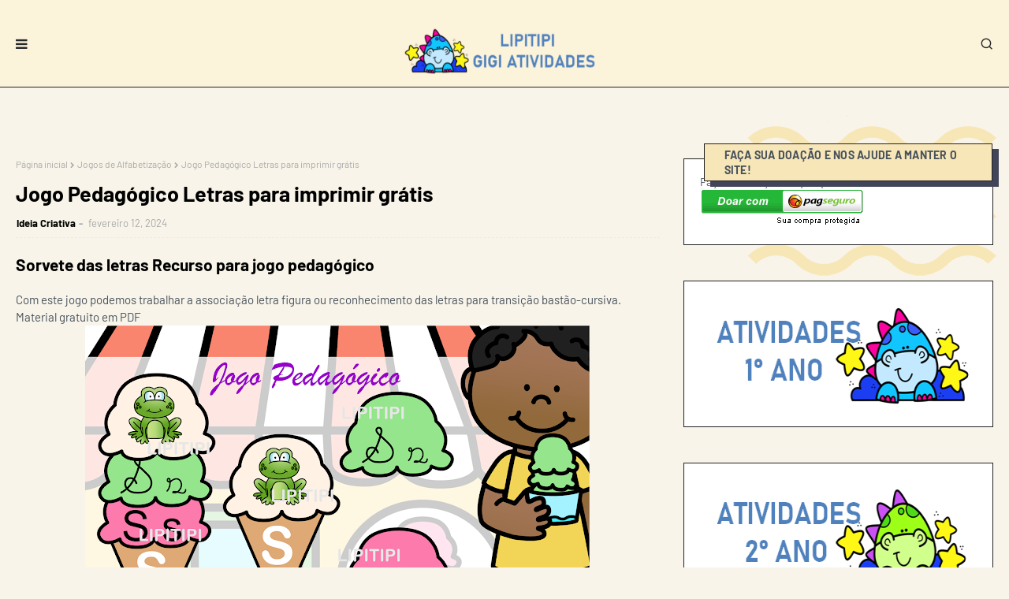

--- FILE ---
content_type: text/html; charset=utf-8
request_url: https://www.google.com/recaptcha/api2/aframe
body_size: 116
content:
<!DOCTYPE HTML><html><head><meta http-equiv="content-type" content="text/html; charset=UTF-8"></head><body><script nonce="bq2BRhnU6zd7mKgjCA6jQw">/** Anti-fraud and anti-abuse applications only. See google.com/recaptcha */ try{var clients={'sodar':'https://pagead2.googlesyndication.com/pagead/sodar?'};window.addEventListener("message",function(a){try{if(a.source===window.parent){var b=JSON.parse(a.data);var c=clients[b['id']];if(c){var d=document.createElement('img');d.src=c+b['params']+'&rc='+(localStorage.getItem("rc::a")?sessionStorage.getItem("rc::b"):"");window.document.body.appendChild(d);sessionStorage.setItem("rc::e",parseInt(sessionStorage.getItem("rc::e")||0)+1);localStorage.setItem("rc::h",'1768756324471');}}}catch(b){}});window.parent.postMessage("_grecaptcha_ready", "*");}catch(b){}</script></body></html>

--- FILE ---
content_type: text/javascript; charset=UTF-8
request_url: https://www.lipitipi.org/feeds/posts/default/-/Jogos%20de%20Alfabetiza%C3%A7%C3%A3o?alt=json-in-script&max-results=3&callback=jQuery112407464635087670028_1768756321343&_=1768756321344
body_size: 7059
content:
// API callback
jQuery112407464635087670028_1768756321343({"version":"1.0","encoding":"UTF-8","feed":{"xmlns":"http://www.w3.org/2005/Atom","xmlns$openSearch":"http://a9.com/-/spec/opensearchrss/1.0/","xmlns$blogger":"http://schemas.google.com/blogger/2008","xmlns$georss":"http://www.georss.org/georss","xmlns$gd":"http://schemas.google.com/g/2005","xmlns$thr":"http://purl.org/syndication/thread/1.0","id":{"$t":"tag:blogger.com,1999:blog-6177160062947083075"},"updated":{"$t":"2026-01-16T16:58:00.845-08:00"},"category":[{"term":"Língua Portuguesa"},{"term":"2º Ano"},{"term":"Matemática"},{"term":"3° Ano"},{"term":"1º Ano"},{"term":"4º Ano"},{"term":"Alfabetização"},{"term":"Produção de Texto"},{"term":"5º Ano"},{"term":"Atividade Língua Portuguesa 2º Ano"},{"term":"Atividade Língua Portuguesa 3º Ano"},{"term":"Texto e Interpretação"},{"term":"Folclore"},{"term":"Atividade Língua Portuguesa 1º Ano"},{"term":"Natal"},{"term":"Ciências"},{"term":"Atividade Língua Portuguesa 4º Ano"},{"term":"Primeiro Ciclo"},{"term":"Atividades Matemática 3° Ano"},{"term":"Atividade Matemática 2º Ano"},{"term":"Atividade Festas Juninas"},{"term":"Produção textual"},{"term":"Atividade Matemática 1º Ano"},{"term":"Atividade Língua Portuguesa 5º Ano"},{"term":"Volta às Aulas"},{"term":"Dicas Para o Mestre"},{"term":"Gramática"},{"term":"Projeto Carnaval"},{"term":"Artes"},{"term":"Planos de Aula"},{"term":"Páscoa"},{"term":"Geografia"},{"term":"Contos de Fada"},{"term":"Jogos Educativos"},{"term":"Meio Ambiente"},{"term":"Dia das Mães"},{"term":"Lúdico"},{"term":"Atividades Alice no País das Maravilhas"},{"term":"Atividades Matemática 4° Ano"},{"term":"Adição"},{"term":"Atividade Ciências 2° Ano"},{"term":"Contas Armadas"},{"term":"Turma da Mônica"},{"term":"Capas de Caderno"},{"term":"Jogos de Alfabetização"},{"term":"Olimpíadas"},{"term":"1° ano"},{"term":"Auto ditado"},{"term":"Dinâmicas de Grupo"},{"term":"Jogos"},{"term":"Atividades Língua Portuguesa"},{"term":"Dia da Consciência Negra"},{"term":"Multiplicação"},{"term":"Operações Básicas"},{"term":"Projeto Vinícius de Moraes"},{"term":"Separação de Sílabas"},{"term":"2° Ano"},{"term":"5° Ano"},{"term":"Atividade Ciências 3° Ano"},{"term":"GEEMPA"},{"term":"Sítio do Pica Pau Amarelo"},{"term":"Atividades Matemática 5° Ano"},{"term":"Carnaval"},{"term":"Datas Comemorativas"},{"term":"Projeto Primavera"},{"term":"Sequência didática"},{"term":"Atividades Copa"},{"term":"Gênero Textual"},{"term":"História"},{"term":"Planejamento anual"},{"term":"Sequencia de Números"},{"term":"Caça Palavras"},{"term":"Classes Gramaticais"},{"term":"Projeto Circo"},{"term":"Segundo Ciclo"},{"term":"Tabuada Divertida"},{"term":"Atividade Animais"},{"term":"Atividade Ciências 4° Ano"},{"term":"Atividades Fábulas"},{"term":"Dia do índio"},{"term":"Espaço do Educador"},{"term":"Pesquisas Escolares"},{"term":"Quadros de Horário"},{"term":"Artigos Escolares"},{"term":"Atividade Geografia 5º Ano"},{"term":"Dia do Livro Infantil"},{"term":"Divisão"},{"term":"Menina Bonita do Laço de Fita"},{"term":"PNAIC"},{"term":"Sequências Didáticas"},{"term":"Subtração"},{"term":"vogais"},{"term":"Adjetivo"},{"term":"Atividade Ciências 1° Ano"},{"term":"Dia do Circo"},{"term":"Poema"},{"term":"Sequência Didática Filó e Marieta"},{"term":"Sistema Solar"},{"term":"Sílabas Complexas"},{"term":"Texto Aglutinado"},{"term":"Atividade Geografia 4º Ano"},{"term":"Atividades Consciência Silábica"},{"term":"Atividades de Consciência Fonológica"},{"term":"Centena Dezena e Unidade"},{"term":"Classificação de Sílabas"},{"term":"Contos de Natal"},{"term":"Cruzadinhas"},{"term":"Estações do Ano"},{"term":"Fichas de Leitura"},{"term":"Frações"},{"term":"Lenda de Natal"},{"term":"Meios de Transportes"},{"term":"Ortografia"},{"term":"Projetos"},{"term":"Sugestões de Aula"},{"term":"Atividade Ciências 5° Ano"},{"term":"Atividade Sílabas Alfabetização"},{"term":"Atividades Matemática 2° Ano"},{"term":"Calendários"},{"term":"Capas de Atividades"},{"term":"Cecília Meireles"},{"term":"Descobrimento do Brasil"},{"term":"Dia das Crianças"},{"term":"Dia dos Pais"},{"term":"Letra Inicial"},{"term":"Marchinhas de Carnaval"},{"term":"Números Ordinais"},{"term":"Ordem Alfabética"},{"term":"Par e Ímpar"},{"term":"Placas para Portas"},{"term":"Projeto Alice no País das Maravilhas Leitura e Encantamento da palavra escrita"},{"term":"Projeto Mary França"},{"term":"Recorte e Colagem"},{"term":"Sondagem"},{"term":"Vídeos"},{"term":"4º e 5º Ano do ensino fundamental"},{"term":"Acentuação"},{"term":"Alfabetos"},{"term":"Algarismos Romanos"},{"term":"Apostilas"},{"term":"Atividade Geografia 3° Ano"},{"term":"Atividade Matemática 5º Ano"},{"term":"Atividades Geografia"},{"term":"Atividades Paralimpíadas"},{"term":"Cantinho da Matemática"},{"term":"Carta"},{"term":"Crachás"},{"term":"Curiosidades"},{"term":"De Olho no Filme"},{"term":"Dia da Água"},{"term":"Dobro"},{"term":"EJA"},{"term":"Encontros Vocálicos"},{"term":"Fases da Lua"},{"term":"Geometria"},{"term":"Halloween"},{"term":"Lembrancinha Volta às Aulas"},{"term":"Livros para Baixar"},{"term":"Natal Cristão"},{"term":"Número e Quantidade"},{"term":"Pintura Direcionada"},{"term":"Sequência Didática A Casa e Seu Dono"},{"term":"Sequência Didática João e o Pé de Feijão"},{"term":"Vinicius de Moraes"},{"term":"A Pastorinha"},{"term":"Alimentação Saudável"},{"term":"Atividade Folclore"},{"term":"Atividades Cabe na Mala"},{"term":"Atividades Letra Cursiva"},{"term":"Atividades Língua Portuguesa 2º Ano"},{"term":"Atividades O Cabelo de Lelê"},{"term":"Atividades O Sanduiche da Dona Maricota"},{"term":"Atividades Turma da Mônica"},{"term":"Caderno de Atividades Ideia Criativa Grátis"},{"term":"Cadernos de Atividades"},{"term":"Cartões Natal"},{"term":"Corpo Humano"},{"term":"Dengue"},{"term":"Desafio Matemático"},{"term":"Dia da Mulher"},{"term":"Direita e Esquerda"},{"term":"Escrita Espontânea"},{"term":"Etiquetas e Tags"},{"term":"Figuras Geométricas"},{"term":"História em Foco"},{"term":"Identidade"},{"term":"Lendas de Natal"},{"term":"Maior que e Menor que"},{"term":"Medidas de Tempo"},{"term":"Modelos de Avaliação"},{"term":"Ordem Crescente e Decrescente"},{"term":"Projeto Copa do Mundo"},{"term":"Pronomes Pessoais"},{"term":"Trabalhando Horas"},{"term":"Turma da Mônica Colorir"},{"term":"Abolição à Escravatura"},{"term":"Acento Agudo"},{"term":"Acento Circunflexo"},{"term":"Animais Domésticos"},{"term":"Animais Vertebrados"},{"term":"Atividade Cantigas de Roda"},{"term":"Atividades 1° Ciclo"},{"term":"Atividades Artes"},{"term":"Atividades Copa do Mundo Fundamental I"},{"term":"Atividades Cultura Indígena"},{"term":"Atividades Filmes"},{"term":"Caderno de Atividades Grátis"},{"term":"Capitais do Brasil"},{"term":"Cartazes"},{"term":"Cores Primárias"},{"term":"Dia do Trabalho"},{"term":"Diminutivo e Aumentativo"},{"term":"Ditongo"},{"term":"Dúzia"},{"term":"Estados do Brasil"},{"term":"Identidade e Autonomia"},{"term":"Informática"},{"term":"Jogo dos 7 erros"},{"term":"Literatura Infantil"},{"term":"Mamíferos"},{"term":"Masculino e Feminino"},{"term":"Murais"},{"term":"Painéis para sala de aula"},{"term":"Partes da planta"},{"term":"Projeto Música na Escola"},{"term":"Rimas"},{"term":"Romero Britto"},{"term":"Sacolinhas"},{"term":"Semana Farroupilha"},{"term":"Sequência Didática Uma Partida Folclórica"},{"term":"Silabários"},{"term":"Simuladinhos"},{"term":"Sistema Monetário"},{"term":"Sistema Numérico"},{"term":"Sílabas Tônicas"},{"term":"Sólidos Geométricos"},{"term":"Textos Infantis"},{"term":"Textos Reflexivos"},{"term":"Textos e Músicas"},{"term":"Tipos de Solo"},{"term":"Tiradentes"},{"term":"Verbo"},{"term":"Água"},{"term":"Animais Invertebrados"},{"term":"Animais Selvagens"},{"term":"Artigo"},{"term":"Atividade Geografia 2° Ano"},{"term":"Atividade História 5º Ano"},{"term":"Atividade dia sa consciência negra ensino fundamental"},{"term":"Atividades A Bonequinha Preta"},{"term":"Atividades Filme Enrolados"},{"term":"Atividades Geografia 5° Ano"},{"term":"Atividades Língua Portuguesa 1º Ano"},{"term":"Atividades O Sítio do Seu Lobato"},{"term":"Atividades Poesia"},{"term":"BNCC"},{"term":"Bichonário"},{"term":"Cantigas Populares"},{"term":"Características dos Animais"},{"term":"Cartões"},{"term":"Conjunto"},{"term":"Cursos"},{"term":"Dia da Bandeira"},{"term":"Dia da Independência"},{"term":"Dia da Árvore"},{"term":"Dia do Idoso"},{"term":"Dia e Noite"},{"term":"Dígrafos"},{"term":"Dúzia e Meia Dúzia"},{"term":"Encontros Consonantais"},{"term":"Estados Físicos da Água"},{"term":"Figuras de Linguagem"},{"term":"Flash Cards"},{"term":"Frozen"},{"term":"Galinha Pintadinha"},{"term":"Glossários"},{"term":"Gráfico"},{"term":"Hiato"},{"term":"Interpretação de Imagem"},{"term":"Jogo da Memória"},{"term":"Jogos de Análise Fonológica"},{"term":"Lateralidade"},{"term":"Leitura Deleite"},{"term":"Leitura Divertida"},{"term":"Letra Maiúscula e Minúscula"},{"term":"Liga Pontos"},{"term":"Linguagem Formal e Informal"},{"term":"Livrinhos"},{"term":"Medidas de Comprimento"},{"term":"Meia Dúzia"},{"term":"Meses do Ano"},{"term":"Metade"},{"term":"Movimento de Rotação"},{"term":"Movimento de Translação"},{"term":"Mudanças de Estados Físicos da Água"},{"term":"Música na Educação Infantil"},{"term":"Nomes Comuns e Próprios"},{"term":"Nova Ortografia"},{"term":"Numerais de Parede"},{"term":"Outono"},{"term":"Planejamento Anual 3º Ano do Ensino Fundamental"},{"term":"Planejamento Anual Artes 5º Ano"},{"term":"Pontilhado"},{"term":"Problemas"},{"term":"Profissões"},{"term":"Projeto Dengue Zika e Chikungunya"},{"term":"Pronome"},{"term":"Provinha Brasil"},{"term":"Reciclagem"},{"term":"Reflexões"},{"term":"Regras Gramaticais"},{"term":"Releitura de Obras"},{"term":"Ruth Rocha"},{"term":"Semana da Pátria"},{"term":"Sequencia Didática Parlendas"},{"term":"Sequência Didática A Galinha Ruiva"},{"term":"Sequência Didática A Girafa Problemática"},{"term":"Sequência Didática O Leão"},{"term":"Seres Vivos"},{"term":"Silaba Tônica"},{"term":"Simetria"},{"term":"Sinônimos"},{"term":"Substantivo"},{"term":"Substantivo Coletivo"},{"term":"Tipos de Climas"},{"term":"Tirinha"},{"term":"Tritongo"},{"term":"Uso dos Porquês"},{"term":"Árvore Genealógica"},{"term":"Órgãos do Sentido"},{"term":"5"},{"term":"A Branca de Neve e os Sete Anões"},{"term":"A Flor de Natal"},{"term":"A Rosa de Natal"},{"term":"A arca de Noé"},{"term":"A lenda da vela de Natal"},{"term":"A lenda do Pinheiro de Natal"},{"term":"A lenda dos Três Reis Magos"},{"term":"Acordo Ortográfico"},{"term":"Adivinhas"},{"term":"Adjetivos Pátrios"},{"term":"Anfíbios"},{"term":"Animais Aquáticos"},{"term":"Antecessor e Sucessor"},{"term":"Antônimos"},{"term":"Arredondando"},{"term":"Astros"},{"term":"Atividade Dia do Livro Infantil Listagem de palavras"},{"term":"Atividade Geografia 1° Ano"},{"term":"Atividade História 3º Ano"},{"term":"Atividade História 4º Ano"},{"term":"Atividade Horta Escolar"},{"term":"Atividade Meios de Transporte \/ Terrestre Aquático e Aéreo"},{"term":"Atividade dia das mães"},{"term":"Atividade dia dos pais"},{"term":"Atividade letra H"},{"term":"Atividades 1° a 5° ano Grátis no E-MAIL"},{"term":"Atividades 7 de setembro"},{"term":"Atividades Artes 4° ano"},{"term":"Atividades Consciência Fonêmica"},{"term":"Atividades Dia da água"},{"term":"Atividades Estações de Ano"},{"term":"Atividades Filme Croods"},{"term":"Atividades Filme Valente"},{"term":"Atividades Geografia 5º Ano"},{"term":"Atividades História 3º Ano"},{"term":"Atividades História 4º Ano"},{"term":"Atividades Libras"},{"term":"Atividades Luiz Gonzaga"},{"term":"Atividades Método Fônico"},{"term":"Atividades Os Músicos de Bremen"},{"term":"Atividades Turma do Doki"},{"term":"Aula Entrevista"},{"term":"Aumentativo e dimuntivo"},{"term":"Aves"},{"term":"Bilhete"},{"term":"Biomas"},{"term":"Blocos Econômicos"},{"term":"Cadeia Alimentar"},{"term":"Camadas da Terra"},{"term":"Capas para Caderno Turma da Mônica Jovem"},{"term":"Características"},{"term":"Cartaes"},{"term":"Cartelas de Bingo"},{"term":"Classe Animais"},{"term":"Classificação de Encontros Vocálicos"},{"term":"Conceitos"},{"term":"Conhecendo a escola"},{"term":"Consoantes"},{"term":"Coordenação Motora"},{"term":"Crônicas"},{"term":"Códigos"},{"term":"Dado Sonoro"},{"term":"Decorações Sala de Aula"},{"term":"Dia da Saúde"},{"term":"Dia do Carteiro"},{"term":"Dia do Professor"},{"term":"Dia do estudante"},{"term":"Diagnósticas"},{"term":"Dias da Semana"},{"term":"Dislexia"},{"term":"Disney"},{"term":"Ditado de Palavras"},{"term":"Divisão Ilustrada"},{"term":"Divisão Silábica"},{"term":"Documentários"},{"term":"Dominós"},{"term":"Educação Especial"},{"term":"Educação Financeira"},{"term":"Educação Física"},{"term":"Entrevista"},{"term":"Equações de 2º grau"},{"term":"Esopo"},{"term":"Estratégias de Ensino"},{"term":"Família Real"},{"term":"Fernando Sabino"},{"term":"Fontes de Energia"},{"term":"Formatura"},{"term":"Graus dos Substantivos"},{"term":"Guerras"},{"term":"História Infantil"},{"term":"Histórias Infantis"},{"term":"Inconfidência Mineira"},{"term":"Interjeição"},{"term":"Jogo da Trinca"},{"term":"João e Maria"},{"term":"Linguagem"},{"term":"Listagem"},{"term":"Livro infantil"},{"term":"M antes de P e B"},{"term":"Material Dourado"},{"term":"Matriz Curricular Artes 1º a 5º Ano"},{"term":"Matriz Curricular Educação Física 4º e 5º anos"},{"term":"Meu Malvado Favorito"},{"term":"Minions"},{"term":"Modelos de Avaliação Geografia"},{"term":"Moldes"},{"term":"Movimentos da Terra"},{"term":"O Galo e a Pedra Preciosa"},{"term":"Oceano Antártico"},{"term":"Oceano Atlântico"},{"term":"Oceano Pacífico"},{"term":"Oceano Ártico"},{"term":"Oceano Índico"},{"term":"Oceanos"},{"term":"Onomatopeia"},{"term":"Operação Big Hero"},{"term":"Orações"},{"term":"Orações Coordenadas"},{"term":"Orações Coordenadas Sindéticas"},{"term":"Os Oceanos"},{"term":"Os Três Porquinhos"},{"term":"P e B"},{"term":"PCN"},{"term":"PDF"},{"term":"Palestras"},{"term":"Peixes"},{"term":"Pinóquio"},{"term":"Pirâmide Alimentar"},{"term":"Placas Tectônicas"},{"term":"Planejamento Anual 1º ano Alfabetização."},{"term":"Planejamento Anual 2º ano do Ensino Fundamental"},{"term":"Planejamento Anual 4º ano do Ensino Fundamental"},{"term":"Planejamento Anual Ciências 1º ano"},{"term":"Planejamento Anual História 1º Ano"},{"term":"Planejamento Anual Matemática 1º Ano"},{"term":"Planejamento Anual Matemática 2º ano"},{"term":"Planejamento Anual do 5º Ano do Ensino Fundamental."},{"term":"Planejamento Anula Geografia 1º Ano"},{"term":"Planejamento anual Educação Física"},{"term":"Planejamento anual Língua Portuguesa 1º ano"},{"term":"Planejamento anual Língua portuguesa 5º ano"},{"term":"Planejamento anual completo 1º Ano do Ensino fundamental."},{"term":"Planner Fundamental I"},{"term":"Planos de Ensino - 3º"},{"term":"Plural"},{"term":"Polígonos"},{"term":"Pontos Cardeais e Colaterais"},{"term":"Porcentagem"},{"term":"Portfólio"},{"term":"Primeira Guerra Mundial"},{"term":"Projeto Brincando se Aprende Matemática"},{"term":"Projeto Despertar"},{"term":"Projeto Literatura"},{"term":"Projeto Mensagem para Você Trabalhando Escrita Convencional"},{"term":"Projeto Mundo da Leitura"},{"term":"Projeto Tarsila do Amaral"},{"term":"Projeto Trânsito"},{"term":"Promoção Pen Drive Copa do Mundo"},{"term":"Pronomes de Tratamento"},{"term":"Puzzle"},{"term":"Receita"},{"term":"Regiões do Brasil"},{"term":"Regras de Convivência"},{"term":"Rosa dos Ventos"},{"term":"Roseana Murray"},{"term":"Répteis"},{"term":"S e Z"},{"term":"Selinhos"},{"term":"Sequência Didática Casa de Bruxa"},{"term":"Sequência Didática Livro A vaca Mimosa e a Mosca Zenilda"},{"term":"Sequência Didática O TREM"},{"term":"Sequência Didática Poema Bola de Gude"},{"term":"Sequência Didática Poesia"},{"term":"Sequência Didática Turma da Mônica"},{"term":"Seres Não-Vivos"},{"term":"Sistema Disgestório"},{"term":"Sistema Respiratório"},{"term":"Sombra"},{"term":"Soneto"},{"term":"Substantivo Comum de Dois Gêneros"},{"term":"Sujeito e Predicado"},{"term":"TDAH"},{"term":"Tipos de Vegetação"},{"term":"Triplo"},{"term":"Trânsito"},{"term":"Turma da Mônica Jovem"},{"term":"Tutoriais"},{"term":"Vitaminas"},{"term":"Vygotsky"},{"term":"atividade valores"},{"term":"atividades apfa"},{"term":"bingo"},{"term":"jogo pedagógico"},{"term":"tabuada recortada"},{"term":"Água Doce"},{"term":"Água Potável"},{"term":"Água Salgada"},{"term":"Ç e C"}],"title":{"type":"text","$t":"Lipitipi- Atividades e Projetos Fundamental "},"subtitle":{"type":"html","$t":"Atividades, sequências didáticas, projetos e jogos educativos para Fundamental I  (1° a 5° ano)."},"link":[{"rel":"http://schemas.google.com/g/2005#feed","type":"application/atom+xml","href":"https:\/\/www.lipitipi.org\/feeds\/posts\/default"},{"rel":"self","type":"application/atom+xml","href":"https:\/\/www.blogger.com\/feeds\/6177160062947083075\/posts\/default\/-\/Jogos+de+Alfabetiza%C3%A7%C3%A3o?alt=json-in-script\u0026max-results=3"},{"rel":"alternate","type":"text/html","href":"https:\/\/www.lipitipi.org\/search\/label\/Jogos%20de%20Alfabetiza%C3%A7%C3%A3o"},{"rel":"hub","href":"http://pubsubhubbub.appspot.com/"},{"rel":"next","type":"application/atom+xml","href":"https:\/\/www.blogger.com\/feeds\/6177160062947083075\/posts\/default\/-\/Jogos+de+Alfabetiza%C3%A7%C3%A3o\/-\/Jogos+de+Alfabetiza%C3%A7%C3%A3o?alt=json-in-script\u0026start-index=4\u0026max-results=3"}],"author":[{"name":{"$t":"Gi Barbosa"},"uri":{"$t":"http:\/\/www.blogger.com\/profile\/08261252208760517468"},"email":{"$t":"noreply@blogger.com"},"gd$image":{"rel":"http://schemas.google.com/g/2005#thumbnail","width":"32","height":"32","src":"\/\/blogger.googleusercontent.com\/img\/b\/R29vZ2xl\/AVvXsEhaF7hndyO7LIAFpOacElkIeN_R15V2qEgwcP_Mlajbc67njCQx4PubHiScnYwibn74ngfP0YyHYEglI18nmUMSEGFJRXpKKeTYZngby1_Y9iN-13C_qIXcY6DmmaJbRqE\/s220\/561050_383714031694016_489285474_n.jpg"}}],"generator":{"version":"7.00","uri":"http://www.blogger.com","$t":"Blogger"},"openSearch$totalResults":{"$t":"17"},"openSearch$startIndex":{"$t":"1"},"openSearch$itemsPerPage":{"$t":"3"},"entry":[{"id":{"$t":"tag:blogger.com,1999:blog-6177160062947083075.post-4195320780508789693"},"published":{"$t":"2025-04-24T06:19:00.000-07:00"},"updated":{"$t":"2025-04-24T06:19:17.645-07:00"},"category":[{"scheme":"http://www.blogger.com/atom/ns#","term":"Jogos de Alfabetização"}],"title":{"type":"text","$t":"Quebra Cabeça Silábico LH"},"summary":{"type":"text","$t":"\n\nJogo Pedagógico para alfabetização\n\nCom este jogo ( quebra-cabeça silábico) as crianças poderão pensar sobre a formação das palavras e organização das sílabas.\n\n\n\nNo arquivo temos 10 palavras organizadas em pequenos quebra-cabeças.\n\nVocê vai baixar na verão colorida e também em preto e branco.\n\n\n\n\nBAIXE AGORA O\u0026nbsp;Quebra Cabeça Silábico LH\n\nExplorando O Quebra-Cabeça Silábico em Sala de Aula\n"},"link":[{"rel":"replies","type":"application/atom+xml","href":"https:\/\/www.lipitipi.org\/feeds\/4195320780508789693\/comments\/default","title":"Postar comentários"},{"rel":"replies","type":"text/html","href":"https:\/\/www.lipitipi.org\/2017\/05\/quebra-cabeca-silabico-lh-jogo-pedagogico.html#comment-form","title":"0 Comentários"},{"rel":"edit","type":"application/atom+xml","href":"https:\/\/www.blogger.com\/feeds\/6177160062947083075\/posts\/default\/4195320780508789693"},{"rel":"self","type":"application/atom+xml","href":"https:\/\/www.blogger.com\/feeds\/6177160062947083075\/posts\/default\/4195320780508789693"},{"rel":"alternate","type":"text/html","href":"https:\/\/www.lipitipi.org\/2017\/05\/quebra-cabeca-silabico-lh-jogo-pedagogico.html","title":"Quebra Cabeça Silábico LH"}],"author":[{"name":{"$t":"Ideia Criativa"},"uri":{"$t":"http:\/\/www.blogger.com\/profile\/07060425313575114850"},"email":{"$t":"noreply@blogger.com"},"gd$image":{"rel":"http://schemas.google.com/g/2005#thumbnail","width":"32","height":"32","src":"\/\/blogger.googleusercontent.com\/img\/b\/R29vZ2xl\/AVvXsEgVNSbW7hZ6Kq_bsHVqfsMWwVuFSz1VF0Fx0oxEEGlrwkbVmCFhjY2X30lg6bA28jr2Tlxqim6TOx7qr9wy5D_5F6hhwuS8_6kDSOmEfc8X8wWy9Ar_liDEfvVzno-wfYw\/s220\/LOG.jpg"}}],"media$thumbnail":{"xmlns$media":"http://search.yahoo.com/mrss/","url":"https:\/\/blogger.googleusercontent.com\/img\/b\/R29vZ2xl\/AVvXsEhkmxa4YNWgr2EeOuCC4yI2O_0X1HJ6JaTXx9RLpr0uwAUWqZCRjVkEbhEAAolfWNPhp2ycCkCDbwWb9H1bLf7Vg0hBDvlWJgz0434pDbpGqRs7I9T78lpBUBic2W_QYYmZH_KRo0frR6M\/s72-c\/Quebra-cabeca-silabico-lh.png","height":"72","width":"72"},"thr$total":{"$t":"0"}},{"id":{"$t":"tag:blogger.com,1999:blog-6177160062947083075.post-6232044601141586301"},"published":{"$t":"2024-02-18T07:18:00.000-08:00"},"updated":{"$t":"2024-02-18T07:20:32.367-08:00"},"category":[{"scheme":"http://www.blogger.com/atom/ns#","term":"atividades apfa"},{"scheme":"http://www.blogger.com/atom/ns#","term":"Atividades de Consciência Fonológica"},{"scheme":"http://www.blogger.com/atom/ns#","term":"bingo"},{"scheme":"http://www.blogger.com/atom/ns#","term":"jogo pedagógico"},{"scheme":"http://www.blogger.com/atom/ns#","term":"Jogos de Alfabetização"},{"scheme":"http://www.blogger.com/atom/ns#","term":"Jogos Educativos"}],"title":{"type":"text","$t":"Jogo para alfabetizar Bingo de letras"},"summary":{"type":"text","$t":"Jogos para alfabetizar\u0026nbsp;Olá, pessoal!Hoje quero compartilhar com você algumas cartelas para jogo de BINGO de letras.Excelente recurso para utilizar em turmas de alfabetização .Criamos as cartelas com espaços para a criança escrever as letras ou se preferir palavras ou os nomes dos colegas.Sequência Didática Poema Bola de GudeAtividade Poema Fatiado Lição de Biologia\u0026nbsp;Bingo Encontro "},"link":[{"rel":"replies","type":"application/atom+xml","href":"https:\/\/www.lipitipi.org\/feeds\/6232044601141586301\/comments\/default","title":"Postar comentários"},{"rel":"replies","type":"text/html","href":"https:\/\/www.lipitipi.org\/2015\/05\/jogos-para-desenvolvimento-de.html#comment-form","title":"1 Comentários"},{"rel":"edit","type":"application/atom+xml","href":"https:\/\/www.blogger.com\/feeds\/6177160062947083075\/posts\/default\/6232044601141586301"},{"rel":"self","type":"application/atom+xml","href":"https:\/\/www.blogger.com\/feeds\/6177160062947083075\/posts\/default\/6232044601141586301"},{"rel":"alternate","type":"text/html","href":"https:\/\/www.lipitipi.org\/2015\/05\/jogos-para-desenvolvimento-de.html","title":"Jogo para alfabetizar Bingo de letras"}],"author":[{"name":{"$t":"Ideia Criativa"},"uri":{"$t":"http:\/\/www.blogger.com\/profile\/07060425313575114850"},"email":{"$t":"noreply@blogger.com"},"gd$image":{"rel":"http://schemas.google.com/g/2005#thumbnail","width":"32","height":"32","src":"\/\/blogger.googleusercontent.com\/img\/b\/R29vZ2xl\/AVvXsEgVNSbW7hZ6Kq_bsHVqfsMWwVuFSz1VF0Fx0oxEEGlrwkbVmCFhjY2X30lg6bA28jr2Tlxqim6TOx7qr9wy5D_5F6hhwuS8_6kDSOmEfc8X8wWy9Ar_liDEfvVzno-wfYw\/s220\/LOG.jpg"}}],"media$thumbnail":{"xmlns$media":"http://search.yahoo.com/mrss/","url":"https:\/\/blogger.googleusercontent.com\/img\/b\/R29vZ2xl\/AVvXsEiYnfd-LwZ6cExWrVHWUbJ9DIdOFM2GhKUJnafbExRIMveNOc3WIssrdSvn0HE0a6loAISE9DrDdjBbECHE5LBZOv67EZ-Z5biGu5eaebrF4wAGKQrUtfDwLPDHqg4ZDOqpdUwuCTAvuZzItrc3RgMpaIWk1Fc2uGC_vfxwQQLF5N-nzwBMy5FjOHPnfDU\/s72-w320-h180-c\/jogo-alfabetiza-bingo-letras.jpg","height":"72","width":"72"},"thr$total":{"$t":"1"}},{"id":{"$t":"tag:blogger.com,1999:blog-6177160062947083075.post-2201490820100761614"},"published":{"$t":"2024-02-12T04:02:00.000-08:00"},"updated":{"$t":"2024-02-12T04:02:28.539-08:00"},"category":[{"scheme":"http://www.blogger.com/atom/ns#","term":"Jogos de Alfabetização"}],"title":{"type":"text","$t":"Jogo Pedagógico Letras para imprimir grátis"},"summary":{"type":"text","$t":"\n  Sorvete das letras Recurso para jogo pedagógico\n\nCom este jogo podemos trabalhar a associação letra figura ou reconhecimento das\nletras para transição bastão-cursiva.\n\n  Material gratuito em PDF\n  \n    \n  \n  \n  \n    \n  \n  \n    BAIXE AGORA JOGO PEDAGÓGICO SORVETE DAS LETRAS\n  \n  \n\n"},"link":[{"rel":"replies","type":"application/atom+xml","href":"https:\/\/www.lipitipi.org\/feeds\/2201490820100761614\/comments\/default","title":"Postar comentários"},{"rel":"replies","type":"text/html","href":"https:\/\/www.lipitipi.org\/2018\/05\/jogo-pedagogico-letras-para-imprimir.html#comment-form","title":"1 Comentários"},{"rel":"edit","type":"application/atom+xml","href":"https:\/\/www.blogger.com\/feeds\/6177160062947083075\/posts\/default\/2201490820100761614"},{"rel":"self","type":"application/atom+xml","href":"https:\/\/www.blogger.com\/feeds\/6177160062947083075\/posts\/default\/2201490820100761614"},{"rel":"alternate","type":"text/html","href":"https:\/\/www.lipitipi.org\/2018\/05\/jogo-pedagogico-letras-para-imprimir.html","title":"Jogo Pedagógico Letras para imprimir grátis"}],"author":[{"name":{"$t":"Ideia Criativa"},"uri":{"$t":"http:\/\/www.blogger.com\/profile\/07060425313575114850"},"email":{"$t":"noreply@blogger.com"},"gd$image":{"rel":"http://schemas.google.com/g/2005#thumbnail","width":"32","height":"32","src":"\/\/blogger.googleusercontent.com\/img\/b\/R29vZ2xl\/AVvXsEgVNSbW7hZ6Kq_bsHVqfsMWwVuFSz1VF0Fx0oxEEGlrwkbVmCFhjY2X30lg6bA28jr2Tlxqim6TOx7qr9wy5D_5F6hhwuS8_6kDSOmEfc8X8wWy9Ar_liDEfvVzno-wfYw\/s220\/LOG.jpg"}}],"media$thumbnail":{"xmlns$media":"http://search.yahoo.com/mrss/","url":"https:\/\/blogger.googleusercontent.com\/img\/b\/R29vZ2xl\/AVvXsEhaR91RGVlPQ_A6POizxRCxTTrvIz8l_tTBcn9PqPWYi6CAKwiTZnx2yC3Yx0eaOJGpdpowhdwntKQt0sLUcYMvJ3g5gxeH5Shk04hCqK03vhPsNppD0xcjIzIpJ8r0M5DRaPXY2o4-380\/s72-c\/JOGO+PEDAG%25C3%2593GICO+letra.png","height":"72","width":"72"},"thr$total":{"$t":"1"}}]}});